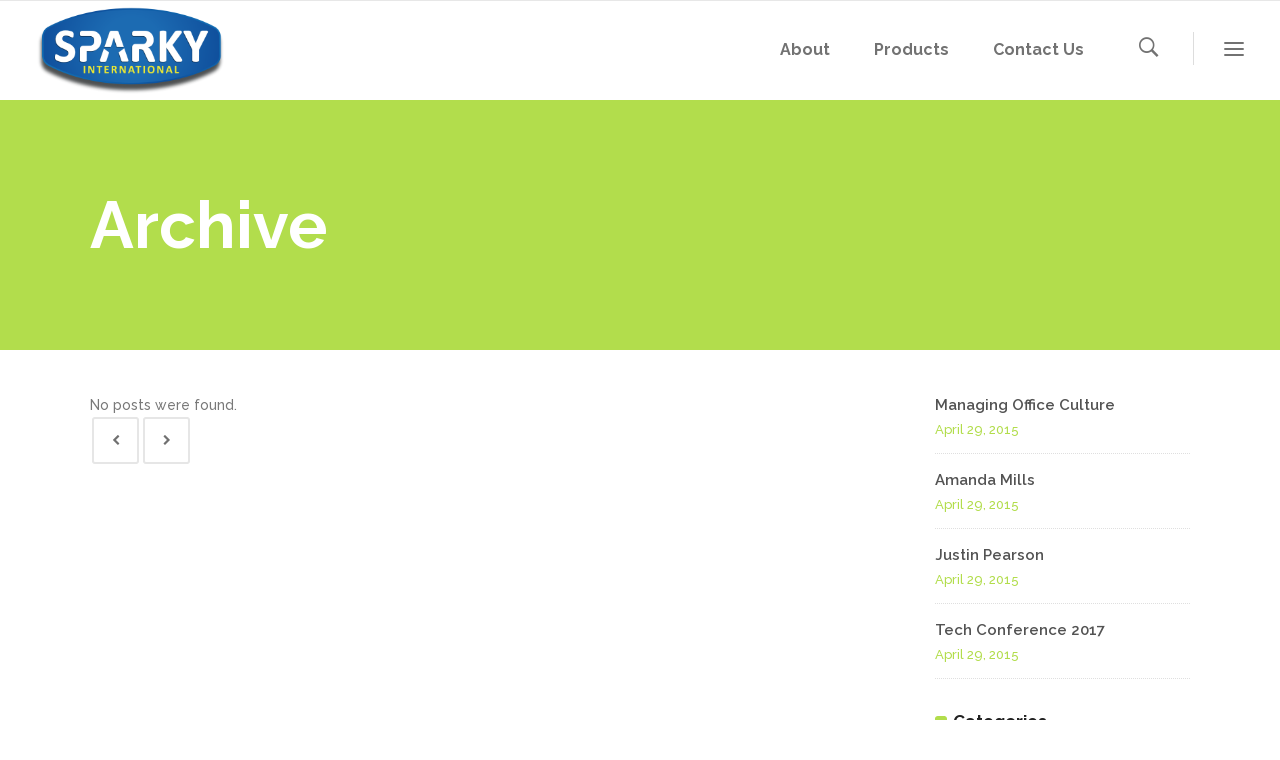

--- FILE ---
content_type: text/css
request_url: https://sparky.international/wp-content/themes/startit/assets/css/woocommerce.min.css?ver=6.9
body_size: 8018
content:
@charset "UTF-8";@font-face{font-family:star;src:url("../../../../plugins/woocommerce/assets/fonts/star.eot");src:url("../../../../plugins/woocommerce/assets/fonts/star.eot?#iefix") format("embedded-opentype"),url("../../../../plugins/woocommerce/assets/fonts/star.woff") format("woff"),url("../../../../plugins/woocommerce/assets/fonts/star.ttf") format("truetype"),url("../../../../plugins/woocommerce/assets/fonts/star.svg#star") format("svg");font-weight:400;font-style:normal}.page-template-default .woocommerce .woocommerce-ordering,.page-template-default .woocommerce .woocommerce-result-count,.page-template-full-width .woocommerce .woocommerce-ordering,.page-template-full-width .woocommerce .woocommerce-result-count,.qodef-woocommerce-page .woocommerce-ordering,.qodef-woocommerce-page .woocommerce-result-count{display:inline;width:50%;margin:0 0 10px;float:left}.page-template-default .woocommerce .woocommerce-result-count,.page-template-full-width .woocommerce .woocommerce-result-count,.qodef-woocommerce-page .woocommerce-result-count{line-height:48px;letter-spacing:0}.page-template-default .woocommerce .woocommerce-ordering,.page-template-full-width .woocommerce .woocommerce-ordering,.qodef-woocommerce-page .woocommerce-ordering{text-align:right;font-size:0}.page-template-default .woocommerce .woocommerce-ordering .orderby,.page-template-full-width .woocommerce .woocommerce-ordering .orderby,.qodef-woocommerce-page .woocommerce-ordering .orderby{width:auto;min-width:250px;margin:0;text-align:initial}.page-template-default .woocommerce .woocommerce-ordering .select2,.page-template-full-width .woocommerce .woocommerce-ordering .select2,.qodef-woocommerce-page .woocommerce-ordering .select2{margin-bottom:0;text-align:initial}.page-template-default .woocommerce .products,.page-template-full-width .woocommerce .products,.qodef-woocommerce-page .products{list-style:none;margin:0 0 21px;padding:0;display:inline-block;width:100%;vertical-align:middle}.page-template-default .woocommerce .product,.page-template-full-width .woocommerce .product,.qodef-woocommerce-page .product{position:relative;float:left;text-align:left;border-style:solid;border-color:#e1e2e5;margin-bottom:40px}.page-template-default .woocommerce .product>a,.page-template-full-width .woocommerce .product>a,.qodef-woocommerce-page .product>a{display:block;width:100%;overflow:hidden}.page-template-default .woocommerce .product>a img,.page-template-full-width .woocommerce .product>a img,.qodef-woocommerce-page .product>a img{display:block;width:100%;-webkit-backface-visibility:hidden;-ms-transition:-ms-transform .4s ease-out;-webkit-transition:-webkit-transform .4s ease-out;transition:transform .4s ease-out}.page-template-default .woocommerce .product>a:hover img,.page-template-full-width .woocommerce .product>a:hover img,.qodef-woocommerce-page .product>a:hover img{-webkit-transform:scale(1.1);-ms-transform:scale(1.1);transform:scale(1.1)}.page-template-default .woocommerce .product .price,.page-template-full-width .woocommerce .product .price,.qodef-woocommerce-page .product .price{font-size:14px;line-height:1em;font-weight:400;display:block;color:#acacac;width:100%}.page-template-default .woocommerce .product .qodef-onsale,.page-template-full-width .woocommerce .product .qodef-onsale,.qodef-woocommerce-page .product .qodef-onsale{position:absolute;display:table;top:0;left:0;width:72px;height:72px;text-align:center;z-index:100;color:#fff;background-color:#b2dd4c;text-transform:uppercase;font-family:Raleway,sans-serif;font-size:13px;font-weight:800;-webkit-border-radius:0 0 3px 0;-moz-border-radius:0 0 3px 0;border-radius:0 0 3px 0}.page-template-default .woocommerce .product .qodef-out-of-stock-button,.page-template-full-width .woocommerce .product .qodef-out-of-stock-button,.qodef-woocommerce-page .product .qodef-out-of-stock-button{position:absolute;top:0;left:0;width:72px;height:72px;text-align:center;background-color:#242a36;color:#fff;z-index:100;-webkit-border-radius:0 0 3px 0;-moz-border-radius:0 0 3px 0;border-radius:0 0 3px 0;font-weight:700;display:table;font-size:13px;line-height:15px;text-transform:capitalize}.page-template-default .woocommerce .product .qodef-onsale-inner,.page-template-default .woocommerce .product .qodef-out-of-stock-button-inner,.page-template-full-width .woocommerce .product .qodef-onsale-inner,.page-template-full-width .woocommerce .product .qodef-out-of-stock-button-inner,.qodef-woocommerce-page .product .qodef-onsale-inner,.qodef-woocommerce-page .product .qodef-out-of-stock-button-inner{display:table-cell;vertical-align:middle}.page-template-default .woocommerce .product.outofstock .qodef-woocommerce-product-list-add-to-cart-button-holder,.page-template-full-width .woocommerce .product.outofstock .qodef-woocommerce-product-list-add-to-cart-button-holder,.qodef-woocommerce-page .product.outofstock .qodef-woocommerce-product-list-add-to-cart-button-holder{display:none}.page-template-default .woocommerce .product.outofstock .qodef-woocommerce-product-list-details-button-holder,.page-template-full-width .woocommerce .product.outofstock .qodef-woocommerce-product-list-details-button-holder,.qodef-woocommerce-page .product.outofstock .qodef-woocommerce-product-list-details-button-holder{width:100%;border-right:0}.page-template-default .woocommerce .product.outofstock .single_view_product_button,.page-template-full-width .woocommerce .product.outofstock .single_view_product_button,.qodef-woocommerce-page .product.outofstock .single_view_product_button{-webkit-border-radius:0 0 3px 3px;-moz-border-radius:0 0 3px 3px;border-radius:0 0 3px 3px;border-right:2px solid #e6e6e6}.page-template-default .woocommerce .qodef-woocommerce-product-list-info,.page-template-full-width .woocommerce .qodef-woocommerce-product-list-info,.qodef-woocommerce-page .qodef-woocommerce-product-list-info{padding:20px;border:2px solid #e6e6e6;border-bottom:0}.page-template-default .woocommerce .qodef-woocommerce-product-list-info .qodef-product-list-product-title,.page-template-full-width .woocommerce .qodef-woocommerce-product-list-info .qodef-product-list-product-title,.qodef-woocommerce-page .qodef-woocommerce-product-list-info .qodef-product-list-product-title{display:inline-block;width:59.5%;vertical-align:middle;margin-bottom:3px}.page-template-default .woocommerce .qodef-woocommerce-product-list-info .star-rating,.page-template-full-width .woocommerce .qodef-woocommerce-product-list-info .star-rating,.qodef-woocommerce-page .qodef-woocommerce-product-list-info .star-rating{display:inline-block;vertical-align:top;float:right;margin:5px 0}.page-template-default .woocommerce .qodef-woocommerce-product-info-holder,.page-template-full-width .woocommerce .qodef-woocommerce-product-info-holder,.qodef-woocommerce-page .qodef-woocommerce-product-info-holder{line-height:0;-webkit-box-sizing:border-box;-moz-box-sizing:border-box;box-sizing:border-box;-webkit-border-radius:0 0 3px 3px;-moz-border-radius:0 0 3px 3px;border-radius:0 0 3px 3px}.page-template-default .woocommerce .qodef-woocommerce-product-list-button-holder,.page-template-full-width .woocommerce .qodef-woocommerce-product-list-button-holder,.qodef-woocommerce-page .qodef-woocommerce-product-list-button-holder{display:inline-block;width:100%;box-sizing:border-box}.page-template-default .woocommerce .qodef-woocommerce-product-list-details-button-holder,.page-template-full-width .woocommerce .qodef-woocommerce-product-list-details-button-holder,.qodef-woocommerce-page .qodef-woocommerce-product-list-details-button-holder{display:inline-block;width:50%;float:left;-webkit-box-sizing:border-box;-moz-box-sizing:border-box;box-sizing:border-box}.page-template-default .woocommerce .qodef-woocommerce-product-list-details-button-holder .single_view_product_button,.page-template-full-width .woocommerce .qodef-woocommerce-product-list-details-button-holder .single_view_product_button,.qodef-woocommerce-page .qodef-woocommerce-product-list-details-button-holder .single_view_product_button{display:inline-block;width:100%;-webkit-border-radius:0 0 0 3px;-moz-border-radius:0 0 0 3px;border-radius:0 0 0 3px;padding:0 10px;font-size:11px;line-height:45px;text-align:center;color:#acacac;height:45px;border:2px solid #e6e6e6;border-right:1px solid #e6e6e6;box-sizing:border-box!important;vertical-align:middle}.page-template-default .woocommerce .qodef-woocommerce-product-list-add-to-cart-button-holder,.page-template-full-width .woocommerce .qodef-woocommerce-product-list-add-to-cart-button-holder,.qodef-woocommerce-page .qodef-woocommerce-product-list-add-to-cart-button-holder{display:inline-block;width:50%;float:left}.page-template-default .woocommerce .qodef-woocommerce-product-list-add-to-cart-button-holder a:not(.add_to_cart_button):not(.added_to_cart),.page-template-full-width .woocommerce .qodef-woocommerce-product-list-add-to-cart-button-holder a:not(.add_to_cart_button):not(.added_to_cart),.qodef-woocommerce-page .qodef-woocommerce-product-list-add-to-cart-button-holder a:not(.add_to_cart_button):not(.added_to_cart){overflow:hidden;height:2px;background:#e6e6e6!important;border:0!important;display:block}.page-template-default .woocommerce .qodef-woocommerce-product-list-add-to-cart-button-holder .add_to_cart_button,.page-template-full-width .woocommerce .qodef-woocommerce-product-list-add-to-cart-button-holder .add_to_cart_button,.qodef-woocommerce-page .qodef-woocommerce-product-list-add-to-cart-button-holder .add_to_cart_button{display:block;-webkit-border-radius:0 0 3px 0;-moz-border-radius:0 0 3px 0;border-radius:0 0 3px 0;padding:0 10px;font-size:11px;line-height:45px;text-align:center;border:2px solid #e6e6e6;border-left:1px solid #e6e6e6;color:#acacac;height:45px;box-sizing:border-box!important;vertical-align:middle}.page-template-default .woocommerce .qodef-woocommerce-product-list-add-to-cart-button-holder .add_to_cart_button.product_type_variable .qodef-btn-text,.page-template-full-width .woocommerce .qodef-woocommerce-product-list-add-to-cart-button-holder .add_to_cart_button.product_type_variable .qodef-btn-text,.qodef-woocommerce-page .qodef-woocommerce-product-list-add-to-cart-button-holder .add_to_cart_button.product_type_variable .qodef-btn-text{display:inline-block;vertical-align:middle;line-height:16px}.page-template-default .woocommerce .qodef-woocommerce-product-list-add-to-cart-button-holder .add_to_cart_button.added,.page-template-full-width .woocommerce .qodef-woocommerce-product-list-add-to-cart-button-holder .add_to_cart_button.added,.qodef-woocommerce-page .qodef-woocommerce-product-list-add-to-cart-button-holder .add_to_cart_button.added{display:none}.page-template-default .woocommerce .qodef-woocommerce-product-list-add-to-cart-button-holder .added_to_cart,.page-template-full-width .woocommerce .qodef-woocommerce-product-list-add-to-cart-button-holder .added_to_cart,.qodef-woocommerce-page .qodef-woocommerce-product-list-add-to-cart-button-holder .added_to_cart{position:relative;outline:0;font-style:normal;font-weight:800;font-family:inherit;text-transform:uppercase;letter-spacing:1px;border:2px solid #e6e6e6;border-left:1px solid #e6e6e6;color:#acacac;background-color:transparent;-webkit-transition:color .15s ease-out,background-color .15s ease-out,border-color .15s ease-out;transition:color .15s ease-out,background-color .15s ease-out,border-color .15s ease-out;-webkit-box-sizing:border-box;-moz-box-sizing:border-box;box-sizing:border-box;display:block;-webkit-border-radius:0 0 3px 0;-moz-border-radius:0 0 3px 0;border-radius:0 0 3px 0;padding:0 10px;font-size:11px;line-height:41px;text-align:center}.page-template-default .woocommerce .qodef-woocommerce-product-list-add-to-cart-button-holder .added_to_cart:hover,.page-template-full-width .woocommerce .qodef-woocommerce-product-list-add-to-cart-button-holder .added_to_cart:hover,.qodef-woocommerce-page .qodef-woocommerce-product-list-add-to-cart-button-holder .added_to_cart:hover{color:#fff!important;background-color:#b2dd4c;border-color:#b2dd4c}.qodef-woocommerce-page.qodef-woocommerce-columns-4 .products .product{width:24%;margin-right:1.3333333%;margin-bottom:2%}.qodef-woocommerce-page.qodef-woocommerce-columns-4 .products .product:nth-child(4n){margin-right:0}.qodef-woocommerce-page.qodef-woocommerce-columns-4 .products .product:nth-child(4n+1){clear:both}.qodef-woocommerce-page.qodef-woocommerce-columns-4 .qodef-woocommerce-with-sidebar .products .product{width:32%;margin-right:2%;margin-bottom:2%}.qodef-woocommerce-page.qodef-woocommerce-columns-4 .qodef-woocommerce-with-sidebar .products .product.first{clear:none}.qodef-woocommerce-page.qodef-woocommerce-columns-4 .qodef-woocommerce-with-sidebar .products .product:nth-child(3n){margin-right:0}.qodef-woocommerce-page.qodef-woocommerce-columns-4 .qodef-woocommerce-with-sidebar .products .product:nth-child(3n+1){clear:both}.qodef-woocommerce-page.qodef-woocommerce-columns-4 .qodef-woocommerce-with-sidebar .products .product:nth-child(4n+1){clear:none}.qodef-woocommerce-page.qodef-woocommerce-columns-3 .products .product{width:32%;margin-right:2%;margin-bottom:2%}.qodef-woocommerce-page.qodef-woocommerce-columns-3 .products .product.first{clear:none}.qodef-woocommerce-page.qodef-woocommerce-columns-3 .products .product:nth-child(3n){margin-right:0}.qodef-woocommerce-page.qodef-woocommerce-columns-3 .products .product:nth-child(3n+1){clear:both}.qodef-woocommerce-page.qodef-woocommerce-columns-3 .qodef-woocommerce-with-sidebar .products .product{width:49%;margin-right:2%;margin-bottom:2%}.qodef-woocommerce-page.qodef-woocommerce-columns-3 .qodef-woocommerce-with-sidebar .products .product.first{clear:none}.qodef-woocommerce-page.qodef-woocommerce-columns-3 .qodef-woocommerce-with-sidebar .products .product:nth-child(2n){margin-right:0}.qodef-woocommerce-page.qodef-woocommerce-columns-3 .qodef-woocommerce-with-sidebar .products .product:nth-child(odd){clear:both}.qodef-woocommerce-page.qodef-woocommerce-columns-3 .qodef-woocommerce-with-sidebar .products .product:nth-child(3n+1){clear:none}.woocommerce .products ul,.woocommerce .woocommerce ul.products,.woocommerce-page .products ul,.woocommerce-page .woocommerce ul.products{margin:0 0 1em;padding:0;list-style:none;clear:both}.woocommerce .products ul li,.woocommerce ul.products li,.woocommerce-page .products ul li,.woocommerce-page ul.products li{list-style:none}.woocommerce ul.products li.first,.woocommerce-page ul.products li.first{clear:both}.woocommerce ul.products li.product,.woocommerce-page ul.products li.product{float:left;margin:0 2% 2% 0;padding:0;position:relative;width:23.5%}.woocommerce ul.products li.last,.woocommerce-page ul.products li.last{margin-right:0}.woocommerce-page.columns-2 ul.products li.product,.woocommerce.columns-2 ul.products li.product{width:49%}.woocommerce-page.columns-3 ul.products li.product,.woocommerce.columns-3 ul.products li.product{width:32%}.woocommerce-page.columns-5 ul.products li.product,.woocommerce.columns-5 ul.products li.product{width:18.4%}.woocommerce-page.columns-6 ul.products li.product,.woocommerce.columns-6 ul.products li.product{width:15%}.qodef-two-columns-66-33 .woocommerce ul.products li.first,.qodef-two-columns-66-33 .woocommerce-page ul.products li.first,.qodef-two-columns-75-25 .woocommerce ul.products li.first,.qodef-two-columns-75-25 .woocommerce-page ul.products li.first{clear:none}.qodef-two-columns-66-33 .woocommerce ul.products li.last,.qodef-two-columns-66-33 .woocommerce-page ul.products li.last,.qodef-two-columns-75-25 .woocommerce ul.products li.last,.qodef-two-columns-75-25 .woocommerce-page ul.products li.last{margin-right:2%}.qodef-two-columns-66-33 .woocommerce-page.columns-2 ul.products li.product:nth-child(2n+2),.qodef-two-columns-66-33 .woocommerce.columns-2 ul.products li.product:nth-child(2n+2),.qodef-two-columns-75-25 .woocommerce-page.columns-2 ul.products li.product:nth-child(2n+2),.qodef-two-columns-75-25 .woocommerce.columns-2 ul.products li.product:nth-child(2n+2){margin-right:0}.qodef-two-columns-66-33 .woocommerce-page.columns-3 ul.products li.product,.qodef-two-columns-66-33 .woocommerce.columns-3 ul.products li.product,.qodef-two-columns-75-25 .woocommerce-page.columns-3 ul.products li.product,.qodef-two-columns-75-25 .woocommerce.columns-3 ul.products li.product{width:49%}.qodef-two-columns-66-33 .woocommerce-page.columns-3 ul.products li.product:nth-child(2n+2),.qodef-two-columns-66-33 .woocommerce.columns-3 ul.products li.product:nth-child(2n+2),.qodef-two-columns-75-25 .woocommerce-page.columns-3 ul.products li.product:nth-child(2n+2),.qodef-two-columns-75-25 .woocommerce.columns-3 ul.products li.product:nth-child(2n+2){margin-right:0}.qodef-two-columns-66-33 .woocommerce-page.columns-4 ul.products li.product,.qodef-two-columns-66-33 .woocommerce.columns-4 ul.products li.product,.qodef-two-columns-75-25 .woocommerce-page.columns-4 ul.products li.product,.qodef-two-columns-75-25 .woocommerce.columns-4 ul.products li.product{width:32%}.qodef-two-columns-66-33 .woocommerce-page.columns-4 ul.products li.product:nth-child(3n+3),.qodef-two-columns-66-33 .woocommerce.columns-4 ul.products li.product:nth-child(3n+3),.qodef-two-columns-75-25 .woocommerce-page.columns-4 ul.products li.product:nth-child(3n+3),.qodef-two-columns-75-25 .woocommerce.columns-4 ul.products li.product:nth-child(3n+3){margin-right:0}.qodef-two-columns-66-33 .woocommerce-page.columns-5 ul.products li.product,.qodef-two-columns-66-33 .woocommerce.columns-5 ul.products li.product,.qodef-two-columns-75-25 .woocommerce-page.columns-5 ul.products li.product,.qodef-two-columns-75-25 .woocommerce.columns-5 ul.products li.product{width:23.5%}.qodef-two-columns-66-33 .woocommerce-page.columns-5 ul.products li.product:nth-child(4n+4),.qodef-two-columns-66-33 .woocommerce.columns-5 ul.products li.product:nth-child(4n+4),.qodef-two-columns-75-25 .woocommerce-page.columns-5 ul.products li.product:nth-child(4n+4),.qodef-two-columns-75-25 .woocommerce.columns-5 ul.products li.product:nth-child(4n+4){margin-right:0}.qodef-two-columns-66-33 .woocommerce-page.columns-6 ul.products li.product,.qodef-two-columns-66-33 .woocommerce.columns-6 ul.products li.product,.qodef-two-columns-75-25 .woocommerce-page.columns-6 ul.products li.product,.qodef-two-columns-75-25 .woocommerce.columns-6 ul.products li.product{width:18.4%}.qodef-two-columns-66-33 .woocommerce-page.columns-6 ul.products li.product:nth-child(5n+5),.qodef-two-columns-66-33 .woocommerce.columns-6 ul.products li.product:nth-child(5n+5),.qodef-two-columns-75-25 .woocommerce-page.columns-6 ul.products li.product:nth-child(5n+5),.qodef-two-columns-75-25 .woocommerce.columns-6 ul.products li.product:nth-child(5n+5){margin-right:0}@media only screen and (min-width:1024px){.page-template-default .woocommerce-page.columns-5 ul.products li.first,.page-template-default .woocommerce-page.columns-6 ul.products li.first,.page-template-default .woocommerce.columns-5 ul.products li.first,.page-template-default .woocommerce.columns-6 ul.products li.first{clear:none}.page-template-default .woocommerce-page.columns-5 ul.products li.last,.page-template-default .woocommerce-page.columns-6 ul.products li.last,.page-template-default .woocommerce.columns-5 ul.products li.last,.page-template-default .woocommerce.columns-6 ul.products li.last{margin-right:2%}.page-template-default .woocommerce-page.columns-5 ul.products li.product,.page-template-default .woocommerce.columns-5 ul.products li.product{width:23.5%}.page-template-default .woocommerce-page.columns-6 ul.products li.product,.page-template-default .woocommerce.columns-6 ul.products li.product{width:23.5%}.page-template-default .woocommerce-page.columns-5 ul.products li.product:nth-child(4n+4),.page-template-default .woocommerce.columns-5 ul.products li.product:nth-child(4n+4){margin-right:0}.page-template-default .woocommerce-page.columns-6 ul.products li.product:nth-child(4n+4),.page-template-default .woocommerce.columns-6 ul.products li.product:nth-child(4n+4){margin-right:0}.page-template-default .qodef-two-columns-66-33 .woocommerce-page.columns-5 ul.products li.product,.page-template-default .qodef-two-columns-66-33 .woocommerce-page.columns-6 ul.products li.product,.page-template-default .qodef-two-columns-66-33 .woocommerce.columns-5 ul.products li.product,.page-template-default .qodef-two-columns-66-33 .woocommerce.columns-6 ul.products li.product,.page-template-default .qodef-two-columns-75-25 .woocommerce-page.columns-5 ul.products li.product,.page-template-default .qodef-two-columns-75-25 .woocommerce-page.columns-6 ul.products li.product,.page-template-default .qodef-two-columns-75-25 .woocommerce.columns-5 ul.products li.product,.page-template-default .qodef-two-columns-75-25 .woocommerce.columns-6 ul.products li.product,.page-template-full-width .qodef-two-columns-66-33 .woocommerce-page.columns-5 ul.products li.product,.page-template-full-width .qodef-two-columns-66-33 .woocommerce-page.columns-6 ul.products li.product,.page-template-full-width .qodef-two-columns-66-33 .woocommerce.columns-5 ul.products li.product,.page-template-full-width .qodef-two-columns-66-33 .woocommerce.columns-6 ul.products li.product,.page-template-full-width .qodef-two-columns-75-25 .woocommerce-page.columns-5 ul.products li.product,.page-template-full-width .qodef-two-columns-75-25 .woocommerce-page.columns-6 ul.products li.product,.page-template-full-width .qodef-two-columns-75-25 .woocommerce.columns-5 ul.products li.product,.page-template-full-width .qodef-two-columns-75-25 .woocommerce.columns-6 ul.products li.product{width:32%}.page-template-default .qodef-two-columns-66-33 .woocommerce-page.columns-5 ul.products li.product:nth-child(4n+4),.page-template-default .qodef-two-columns-66-33 .woocommerce.columns-5 ul.products li.product:nth-child(4n+4),.page-template-default .qodef-two-columns-75-25 .woocommerce-page.columns-5 ul.products li.product:nth-child(4n+4),.page-template-default .qodef-two-columns-75-25 .woocommerce.columns-5 ul.products li.product:nth-child(4n+4),.page-template-full-width .qodef-two-columns-66-33 .woocommerce-page.columns-5 ul.products li.product:nth-child(4n+4),.page-template-full-width .qodef-two-columns-66-33 .woocommerce.columns-5 ul.products li.product:nth-child(4n+4),.page-template-full-width .qodef-two-columns-75-25 .woocommerce-page.columns-5 ul.products li.product:nth-child(4n+4),.page-template-full-width .qodef-two-columns-75-25 .woocommerce.columns-5 ul.products li.product:nth-child(4n+4){margin-right:2%}.page-template-default .qodef-two-columns-66-33 .woocommerce-page.columns-6 ul.products li.product:nth-child(4n+4),.page-template-default .qodef-two-columns-66-33 .woocommerce-page.columns-6 ul.products li.product:nth-child(5n+5),.page-template-default .qodef-two-columns-66-33 .woocommerce.columns-6 ul.products li.product:nth-child(4n+4),.page-template-default .qodef-two-columns-66-33 .woocommerce.columns-6 ul.products li.product:nth-child(5n+5),.page-template-default .qodef-two-columns-75-25 .woocommerce-page.columns-6 ul.products li.product:nth-child(4n+4),.page-template-default .qodef-two-columns-75-25 .woocommerce-page.columns-6 ul.products li.product:nth-child(5n+5),.page-template-default .qodef-two-columns-75-25 .woocommerce.columns-6 ul.products li.product:nth-child(4n+4),.page-template-default .qodef-two-columns-75-25 .woocommerce.columns-6 ul.products li.product:nth-child(5n+5),.page-template-full-width .qodef-two-columns-66-33 .woocommerce-page.columns-6 ul.products li.product:nth-child(4n+4),.page-template-full-width .qodef-two-columns-66-33 .woocommerce-page.columns-6 ul.products li.product:nth-child(5n+5),.page-template-full-width .qodef-two-columns-66-33 .woocommerce.columns-6 ul.products li.product:nth-child(4n+4),.page-template-full-width .qodef-two-columns-66-33 .woocommerce.columns-6 ul.products li.product:nth-child(5n+5),.page-template-full-width .qodef-two-columns-75-25 .woocommerce-page.columns-6 ul.products li.product:nth-child(4n+4),.page-template-full-width .qodef-two-columns-75-25 .woocommerce-page.columns-6 ul.products li.product:nth-child(5n+5),.page-template-full-width .qodef-two-columns-75-25 .woocommerce.columns-6 ul.products li.product:nth-child(4n+4),.page-template-full-width .qodef-two-columns-75-25 .woocommerce.columns-6 ul.products li.product:nth-child(5n+5){margin-right:2%}.page-template-default .qodef-two-columns-66-33 .woocommerce-page.columns-5 ul.products li.product:nth-child(12n+12),.page-template-default .qodef-two-columns-66-33 .woocommerce-page.columns-5 ul.products li.product:nth-child(3n+3),.page-template-default .qodef-two-columns-66-33 .woocommerce-page.columns-6 ul.products li.product:nth-child(12n+12),.page-template-default .qodef-two-columns-66-33 .woocommerce-page.columns-6 ul.products li.product:nth-child(15n+15),.page-template-default .qodef-two-columns-66-33 .woocommerce-page.columns-6 ul.products li.product:nth-child(3n+3),.page-template-default .qodef-two-columns-66-33 .woocommerce.columns-5 ul.products li.product:nth-child(12n+12),.page-template-default .qodef-two-columns-66-33 .woocommerce.columns-5 ul.products li.product:nth-child(3n+3),.page-template-default .qodef-two-columns-66-33 .woocommerce.columns-6 ul.products li.product:nth-child(12n+12),.page-template-default .qodef-two-columns-66-33 .woocommerce.columns-6 ul.products li.product:nth-child(15n+15),.page-template-default .qodef-two-columns-66-33 .woocommerce.columns-6 ul.products li.product:nth-child(3n+3),.page-template-default .qodef-two-columns-75-25 .woocommerce-page.columns-5 ul.products li.product:nth-child(12n+12),.page-template-default .qodef-two-columns-75-25 .woocommerce-page.columns-5 ul.products li.product:nth-child(3n+3),.page-template-default .qodef-two-columns-75-25 .woocommerce-page.columns-6 ul.products li.product:nth-child(12n+12),.page-template-default .qodef-two-columns-75-25 .woocommerce-page.columns-6 ul.products li.product:nth-child(15n+15),.page-template-default .qodef-two-columns-75-25 .woocommerce-page.columns-6 ul.products li.product:nth-child(3n+3),.page-template-default .qodef-two-columns-75-25 .woocommerce.columns-5 ul.products li.product:nth-child(12n+12),.page-template-default .qodef-two-columns-75-25 .woocommerce.columns-5 ul.products li.product:nth-child(3n+3),.page-template-default .qodef-two-columns-75-25 .woocommerce.columns-6 ul.products li.product:nth-child(12n+12),.page-template-default .qodef-two-columns-75-25 .woocommerce.columns-6 ul.products li.product:nth-child(15n+15),.page-template-default .qodef-two-columns-75-25 .woocommerce.columns-6 ul.products li.product:nth-child(3n+3),.page-template-full-width .qodef-two-columns-66-33 .woocommerce-page.columns-5 ul.products li.product:nth-child(12n+12),.page-template-full-width .qodef-two-columns-66-33 .woocommerce-page.columns-5 ul.products li.product:nth-child(3n+3),.page-template-full-width .qodef-two-columns-66-33 .woocommerce-page.columns-6 ul.products li.product:nth-child(12n+12),.page-template-full-width .qodef-two-columns-66-33 .woocommerce-page.columns-6 ul.products li.product:nth-child(15n+15),.page-template-full-width .qodef-two-columns-66-33 .woocommerce-page.columns-6 ul.products li.product:nth-child(3n+3),.page-template-full-width .qodef-two-columns-66-33 .woocommerce.columns-5 ul.products li.product:nth-child(12n+12),.page-template-full-width .qodef-two-columns-66-33 .woocommerce.columns-5 ul.products li.product:nth-child(3n+3),.page-template-full-width .qodef-two-columns-66-33 .woocommerce.columns-6 ul.products li.product:nth-child(12n+12),.page-template-full-width .qodef-two-columns-66-33 .woocommerce.columns-6 ul.products li.product:nth-child(15n+15),.page-template-full-width .qodef-two-columns-66-33 .woocommerce.columns-6 ul.products li.product:nth-child(3n+3),.page-template-full-width .qodef-two-columns-75-25 .woocommerce-page.columns-5 ul.products li.product:nth-child(12n+12),.page-template-full-width .qodef-two-columns-75-25 .woocommerce-page.columns-5 ul.products li.product:nth-child(3n+3),.page-template-full-width .qodef-two-columns-75-25 .woocommerce-page.columns-6 ul.products li.product:nth-child(12n+12),.page-template-full-width .qodef-two-columns-75-25 .woocommerce-page.columns-6 ul.products li.product:nth-child(15n+15),.page-template-full-width .qodef-two-columns-75-25 .woocommerce-page.columns-6 ul.products li.product:nth-child(3n+3),.page-template-full-width .qodef-two-columns-75-25 .woocommerce.columns-5 ul.products li.product:nth-child(12n+12),.page-template-full-width .qodef-two-columns-75-25 .woocommerce.columns-5 ul.products li.product:nth-child(3n+3),.page-template-full-width .qodef-two-columns-75-25 .woocommerce.columns-6 ul.products li.product:nth-child(12n+12),.page-template-full-width .qodef-two-columns-75-25 .woocommerce.columns-6 ul.products li.product:nth-child(15n+15),.page-template-full-width .qodef-two-columns-75-25 .woocommerce.columns-6 ul.products li.product:nth-child(3n+3){margin-right:0}}.woocommerce-pagination{position:relative;display:inline-block;vertical-align:middle;width:auto;margin-bottom:45px}.woocommerce-pagination .page-numbers{display:inline-block;vertical-align:middle;list-style-type:none;margin:0;padding:0}.woocommerce-pagination .page-numbers li{display:inline-block;vertical-align:middle;text-align:center;margin:0 2px 4px 2px;float:left}.woocommerce-pagination .page-numbers li>a,.woocommerce-pagination .page-numbers li>span{position:relative;display:inline-block;width:43px;height:43px;line-height:43px;margin:0;color:#acacac;background-color:transparent;border:2px solid #e6e6e6;font-size:14px;font-weight:500;vertical-align:middle;text-decoration:none;text-transform:uppercase;cursor:pointer;white-space:nowrap;outline:0;text-shadow:none;-webkit-transition:color .3s ease-in-out,background-color .3s ease-in-out,border-color .3s ease-in-out;transition:color .3s ease-in-out,background-color .3s ease-in-out,border-color .3s ease-in-out;box-sizing:content-box;float:left;-webkit-border-radius:3px;-moz-border-radius:3px;border-radius:3px}.woocommerce-pagination .page-numbers li>a.next,.woocommerce-pagination .page-numbers li>a.prev{font-size:11px}.woocommerce-pagination .page-numbers li span.current{color:#fff;background-color:#b2dd4c;border-color:#b2dd4c}.woocommerce-pagination .page-numbers li a:hover,.woocommerce-pagination .page-numbers li span.current:hover,.woocommerce-pagination .page-numbers li span:hover{background-color:#b2dd4c;color:#fff;border-color:#b2dd4c}.qodef-single-product-images{width:49%;margin-right:2%;display:inline-block;float:left;margin-bottom:20px}.qodef-single-product-images .images{line-height:0}.qodef-single-product-images .images figure{position:relative;display:inline-block;vertical-align:top;margin:0 -10px}.qodef-single-product-images .images figure a{position:relative;display:inline-block;width:100%;vertical-align:middle}.qodef-single-product-images .images figure a img{position:relative;width:100%;display:block}.qodef-single-product-images .images .woocommerce-product-gallery__trigger{position:absolute;top:10px;right:39px;width:30px;height:30px;line-height:30px;text-align:center;z-index:10}.qodef-single-product-images .images .woocommerce-product-gallery__image{position:relative;display:inline-block;vertical-align:top;margin:0;padding:0 10px;box-sizing:border-box}.qodef-single-product-images .images .woocommerce-product-gallery__image:first-child{left:10px;width:calc(100% - 20px);padding:0}.qodef-single-product-images .images .woocommerce-product-gallery__image .zoomImg{cursor:crosshair}.qodef-single-product-images .images.woocommerce-product-gallery--with-images .woocommerce-product-gallery__image:not(:first-child){float:left}.qodef-single-product-images .images.woocommerce-product-gallery--columns-2 .woocommerce-product-gallery__image:not(:first-child){width:50%}.qodef-single-product-images .images.woocommerce-product-gallery--columns-3 .woocommerce-product-gallery__image:not(:first-child){width:33.3333333333%}.qodef-single-product-images .images.woocommerce-product-gallery--columns-4 .woocommerce-product-gallery__image:not(:first-child){width:25%}.qodef-single-product-images a{display:inline-block;margin-bottom:24px;max-width:100%}.qodef-single-product-images .thumbnails a{float:left;width:30.3%;margin-right:4.5%;margin-bottom:4.5%}.qodef-single-product-images .thumbnails a:nth-child(3n){margin-right:0}.qodef-single-product-summary{width:49%;display:inline-block;float:left;margin-bottom:20px}.qodef-single-product-summary .qodef-single-product-title{display:inline-block;vertical-align:middle;width:79.5%}.qodef-single-product-summary .woocommerce-product-rating{display:inline-block;vertical-align:middle;width:19.5%}.qodef-single-product-summary .summary .price{font-size:22px;line-height:36px;font-weight:600;display:block;color:#797979;width:100%;margin-bottom:21px}.qodef-single-product-summary .cart{margin:30px 0}.qodef-single-product-summary .qodef-woocommerce-share-holder{margin-bottom:40px}.qodef-single-product-summary .qodef-woocommerce-share-holder .qodef-woocommerce-share-title{color:#16171d;font-weight:600;font-size:15px}.qodef-single-product-summary .qodef-woocommerce-share-holder .qodef-social-share-holder{display:inline-block}.qodef-single-product-summary .qodef-woocommerce-share-holder .qodef-social-share-holder li,.qodef-single-product-summary .qodef-woocommerce-share-holder .qodef-social-share-holder ul{border:0}.qodef-single-product-summary .qodef-woocommerce-share-holder .qodef-social-share-holder a{font-size:15px;padding:2px 6px}.qodef-single-product-summary .qodef-woocommerce-share-holder .qodef-social-share-holder a:hover{background-color:transparent;color:#b2dd4c}.qodef-single-product-summary .product_meta{margin-top:23px}.qodef-single-product-summary .product_meta>span{font-weight:600;color:#16171d;font-size:15px;display:block;margin-bottom:3px}.qodef-single-product-summary .product_meta>span>a,.qodef-single-product-summary .product_meta>span>span{font-weight:500;font-size:14px;color:#797979;text-transform:capitalize}.qodef-single-product-summary .product_meta>span>a:hover{color:#b2dd4c}.qodef-single-product-summary table.variations{width:auto}.qodef-single-product-summary table.variations td{text-align:left;padding:0;vertical-align:baseline}.qodef-single-product-summary table.variations td.label{font-family:Poppins,sans-serif;color:#101010;font-weight:500;letter-spacing:-.2px;padding-right:19px}.qodef-single-product-summary table.variations td.label label{position:relative;padding-left:18px}.qodef-single-product-summary table.variations td.label label:before{position:absolute;content:"";width:12px;height:12px;display:inline-block;background-color:#b2dd4c;left:0;-webkit-border-radius:3px;-moz-border-radius:3px;border-radius:3px;top:calc(50% - 2px);-webkit-transform:translateY(-50%);-ms-transform:translateY(-50%);transform:translateY(-50%)}.qodef-single-product-summary table.variations td.value{padding-bottom:15px}.qodef-single-product-summary table.variations tr{border:0}.qodef-single-product-summary table.variations select{font-size:13px;line-height:24px;height:30px;font-family:"Open Sans",sans-serif;border:1px solid #d6d6d6;color:#8e8e8e}.qodef-single-product-summary table.variations .reset_variations{display:none!important}.qodef-single-product-summary .variations_button{display:inline-block}.star-rating{float:right;overflow:hidden;position:relative;height:1.1em;line-height:1em;font-size:1.1em;width:5.2em;font-family:star;color:#b2dd4c}.star-rating:before{content:"\73\73\73\73\73";position:absolute;top:0;left:0}.star-rating span{height:0;overflow:hidden;position:absolute;top:0;left:0;padding-top:1.5em}.star-rating span:before{content:"\53\53\53\53\53";position:absolute;top:0;left:0}.hreview-aggregate .star-rating{margin:10px 0 0 0}.woocommerce-review-link{display:none}.qodef-woocommerce-page .woocommerce-accordions .qodef-title-holder{text-align:center}.qodef-woocommerce-page .woocommerce-accordions.qodef-boxed .qodef-title-holder{background-color:transparent;border:2px solid #e6e6e6;-webkit-border-radius:3px;-moz-border-radius:3px;border-radius:3px;color:#222;height:46px;line-height:46px}.qodef-woocommerce-page .woocommerce-accordions.qodef-boxed .qodef-title-holder .qodef-tab-title{padding:0 20px;text-align:center}.qodef-woocommerce-page .woocommerce-accordions.qodef-boxed .qodef-title-holder.ui-state-active,.qodef-woocommerce-page .woocommerce-accordions.qodef-boxed .qodef-title-holder.ui-state-hover{background-color:#b2dd4c;border-color:#b2dd4c;color:#fff}.qodef-woocommerce-page .woocommerce-accordions .qodef-accordion-content{padding:18px 0 12px}.qodef-woocommerce-page .woocommerce-accordions .qodef-accordion-content h2{display:none}.qodef-woocommerce-page .qodef-related-products{clear:both}.qodef-woocommerce-page .qodef-related-products h5{margin:0 0 25px 0;border-top:1px solid #e6e6e6;padding-top:24px}.qodef-woocommerce-page .upsells.products h2{margin:0 0 25px;border-top:1px solid #e6e6e6;padding-top:24px;font-size:19px;line-height:1.4em;font-weight:600;font-family:Raleway,sans-serif}.qodef-woocommerce-page #reviews .comment-respond .comment-reply-title,.qodef-woocommerce-page #reviews input[type=email],.qodef-woocommerce-page #reviews input[type=text]{margin-bottom:20px}.qodef-woocommerce-page #reviews .comment-form-rating{margin-bottom:13px}.qodef-woocommerce-page #reviews .comment-form-comment label,.qodef-woocommerce-page #reviews .comment-form-rating label{margin-bottom:5px;display:inline-block}.qodef-woocommerce-page #reviews .stars{height:16px}.qodef-woocommerce-page #reviews .comment-form-rating .stars span{width:80px;height:16px;position:relative;float:left;background:url(img/star.png) repeat-x left 0}.qodef-woocommerce-page #reviews .comment-form-rating .stars span a{float:left;position:absolute;left:0;top:0;width:16px;height:0;padding-top:16px;overflow:hidden}.qodef-woocommerce-page #reviews .comment-form-rating .stars span a.star-1{width:16px;z-index:10}.qodef-woocommerce-page #reviews .comment-form-rating .stars span a.star-2{width:32px;z-index:9}.qodef-woocommerce-page #reviews .comment-form-rating .stars span a.star-3{width:48px;z-index:8}.qodef-woocommerce-page #reviews .comment-form-rating .stars span a.star-4{width:64px;z-index:7}.qodef-woocommerce-page #reviews .comment-form-rating .stars span a.star-5{width:80px;z-index:6}.qodef-woocommerce-page #reviews .comment-form-rating .stars span a:focus,.qodef-woocommerce-page #reviews .comment-form-rating .stars span a:hover{background:url(img/star.png) repeat-x left -16px}.qodef-woocommerce-page #reviews .comment-form-rating .stars span a.active.star-1,.qodef-woocommerce-page #reviews .comment-form-rating .stars span a.active.star-2,.qodef-woocommerce-page #reviews .comment-form-rating .stars span a.active.star-3,.qodef-woocommerce-page #reviews .comment-form-rating .stars span a.active.star-4,.qodef-woocommerce-page #reviews .comment-form-rating .stars span a.active.star-5{background:url(img/star.png) repeat-x left -16px}.qodef-woocommerce-page #reviews .commentlist{list-style-type:none}.qodef-woocommerce-page #reviews .commentlist li{margin-bottom:20px;padding-bottom:30px}.qodef-woocommerce-page #reviews .comment_container{display:table;table-layout:fixed;width:100%;height:100%}.qodef-woocommerce-page #reviews .comment_container img{display:table-cell;width:60px;height:60px}.qodef-woocommerce-page #reviews .comment-text{display:table-cell;vertical-align:top;width:85%;position:relative}.qodef-woocommerce-page #reviews .star-rating{position:absolute;left:0;bottom:-25px}.qodef-woocommerce-page .qodef-quantity-buttons{display:inline-block;border:1px solid #b4b4b4;-webkit-border-radius:3px;-moz-border-radius:3px;border-radius:3px;vertical-align:middle;margin-right:17px;line-height:0}.qodef-woocommerce-page .qodef-quantity-buttons .qodef-quantity-minus,.qodef-woocommerce-page .qodef-quantity-buttons .qodef-quantity-plus{width:36px;height:36px;display:inline-block;color:#b4b4b4;background-color:transparent;font-size:12px;line-height:36px;text-align:center;cursor:pointer;vertical-align:middle;-webkit-transition:color .15s ease-out;transition:color .15s ease-out}.qodef-woocommerce-page .qodef-quantity-buttons .qodef-quantity-minus:hover,.qodef-woocommerce-page .qodef-quantity-buttons .qodef-quantity-plus:hover{color:#212121}.qodef-woocommerce-page .qodef-quantity-buttons .qodef-quantity-minus i,.qodef-woocommerce-page .qodef-quantity-buttons .qodef-quantity-plus i{vertical-align:middle}.qodef-woocommerce-page .qodef-quantity-buttons .qodef-quantity-input{height:36px;width:36px;display:inline-block;padding:0;border:none;background-color:#b2dd4c;text-align:center;color:#fff;font-size:19px;line-height:36px;font-weight:700;vertical-align:middle}.qodef-woocommerce-page .qodef-quantity-buttons .qodef-quantity-input:focus{outline:0}.qodef-woocommerce-page .woocommerce-error,.qodef-woocommerce-page .woocommerce-info,.qodef-woocommerce-page .woocommerce-message{margin-bottom:25px;position:relative;display:block;padding:8px 40px;background-color:#f6f6f5;line-height:56px;color:#393939;font-size:16px;font-weight:300}.qodef-woocommerce-page .woocommerce-message a{float:right}.qodef-woocommerce-page.woocommerce-cart .select2-container--default .select2-selection--single .select2-selection__rendered,.qodef-woocommerce-page.woocommerce-checkout .select2-container--default .select2-selection--single .select2-selection__rendered{padding:5px 15px}.qodef-woocommerce-page.woocommerce-cart .select2-container--default,.qodef-woocommerce-page.woocommerce-checkout .select2-container--default{margin:0}.qodef-woocommerce-page.woocommerce-cart .select2-container--default .select2-selection--single,.qodef-woocommerce-page.woocommerce-checkout .select2-container--default .select2-selection--single{height:52px;background-color:#f6f6f5!important;color:#7f8385!important;border:1px solid #e9e9e9!important}.qodef-woocommerce-page .qodef-single-product-summary button,.qodef-woocommerce-page .woocommerce-form-login button,.qodef-woocommerce-page.woocommerce-cart button{display:inline-block;position:relative;outline:0;font-style:normal;font-weight:800;font-family:inherit;padding:0 35px;font-size:13px;line-height:48px;height:48px;text-transform:uppercase;letter-spacing:1px;-webkit-border-radius:3px;-moz-border-radius:3px;border-radius:3px;border:2px solid #e6e6e6;color:#707070;background-color:transparent;-webkit-transition:color .2s ease-out,background-color .2s ease-out,border-color .2s ease-out;transition:color .2s ease-out,background-color .2s ease-out,border-color .2s ease-out;box-sizing:content-box!important}.qodef-woocommerce-page .qodef-single-product-summary button:hover,.qodef-woocommerce-page .woocommerce-form-login button:hover,.qodef-woocommerce-page.woocommerce-cart button:hover{color:#fff!important;background-color:#b2dd4c!important;border-color:#b2dd4c!important}.qodef-woocommerce-page table.cart tr:last-child{border:none}.qodef-woocommerce-page table td{vertical-align:middle}.qodef-woocommerce-page table td.actions>.button{float:right}.qodef-woocommerce-page td.product-thumbnail img{width:80px}.qodef-woocommerce-page td.product-remove{border-right:1px solid #e0dede;font-size:30px;padding:5px 18px}.qodef-woocommerce-page td.actions{padding:25px 0}.qodef-woocommerce-page td.actions .coupon,.qodef-woocommerce-page td.actions .qodef-cart-proceed-update{float:left;width:50%;display:inline-block;text-align:left}.qodef-woocommerce-page td.actions .qodef-cart-proceed-update{text-align:right}.qodef-woocommerce-page .coupon label{display:none}.qodef-woocommerce-page .coupon input[type=text]{width:200px}.qodef-woocommerce-page .cart-empty{text-align:center;font-size:16px;margin-bottom:15px}.qodef-woocommerce-page .return-to-shop{text-align:center;margin-bottom:15px}.qodef-woocommerce-page .return-to-shop a{display:inline-block;position:relative;outline:0;font-style:normal;font-weight:800;font-family:inherit;padding:0 35px;font-size:13px;line-height:48px;text-transform:uppercase;letter-spacing:1px;-webkit-border-radius:3px;-moz-border-radius:3px;border-radius:3px;border:2px solid #e6e6e6;color:#707070;background-color:transparent;-webkit-transition:color .15s ease-out,background-color .15s ease-out,border-color .15s ease-out;transition:color .15s ease-out,background-color .15s ease-out,border-color .15s ease-out;-webkit-box-sizing:border-box;-moz-box-sizing:border-box;box-sizing:border-box;cursor:pointer}.qodef-woocommerce-page .return-to-shop a:hover{color:#fff;background-color:#b2dd4c;border-color:#b2dd4c}.qodef-woocommerce-page .qodef-shipping-calculator{width:50%;display:inline-block;float:left}.qodef-woocommerce-page .qodef-shipping-calculator .form-row{width:49%;margin-right:2%;margin-bottom:20px;float:left}.qodef-woocommerce-page .qodef-shipping-calculator .form-row-last{margin-right:0}.qodef-woocommerce-page .qodef-shipping-calculator .form-row-wide{width:100%}.qodef-woocommerce-page .cart-collaterals{margin-bottom:20px;max-width:550px}.qodef-woocommerce-page .cart-collaterals .wc-proceed-to-checkout{margin-top:25px}.qodef-woocommerce-page .cart-collaterals .cart_totals{margin-bottom:60px}.qodef-woocommerce-page .cart-collaterals h2{font-size:19px;margin-bottom:25px;letter-spacing:0;text-transform:none}.qodef-woocommerce-page .cart-collaterals table tr{border:none;text-align:left}.qodef-woocommerce-page .cart-collaterals table th{border:none;text-align:left}.qodef-woocommerce-page .cart-collaterals table td{text-align:left}.qodef-woocommerce-page .cart-collaterals .order-total{color:#b2dd4c}.qodef-woocommerce-page .cart-collaterals #shipping_method{list-style:none}.qodef-woocommerce-page .woocommerce-checkout .col2-set:after,.qodef-woocommerce-page .woocommerce-checkout .col2-set:before{content:'';display:table}.qodef-woocommerce-page .woocommerce-checkout .col2-set:after{clear:both}.qodef-woocommerce-page .woocommerce-checkout .col-1,.qodef-woocommerce-page .woocommerce-checkout .col-2{width:49%;margin-right:1%;display:inline-block;float:left}.qodef-woocommerce-page .woocommerce-checkout .col-1 h3,.qodef-woocommerce-page .woocommerce-checkout .col-2 h3{margin-bottom:20px}.qodef-woocommerce-page .woocommerce-checkout .col-1 .form-row,.qodef-woocommerce-page .woocommerce-checkout .col-2 .form-row{width:49%;margin-right:2%;margin-bottom:20px;float:left}.qodef-woocommerce-page .woocommerce-checkout .col-1 .form-row-last,.qodef-woocommerce-page .woocommerce-checkout .col-2 .form-row-last{margin-right:0}.qodef-woocommerce-page .woocommerce-checkout .col-1 .form-row-wide,.qodef-woocommerce-page .woocommerce-checkout .col-1 .form-row.notes,.qodef-woocommerce-page .woocommerce-checkout .col-2 .form-row-wide,.qodef-woocommerce-page .woocommerce-checkout .col-2 .form-row.notes{width:100%}.qodef-woocommerce-page .woocommerce-checkout .col-1 .form-row label,.qodef-woocommerce-page .woocommerce-checkout .col-2 .form-row label{display:none}.qodef-woocommerce-page .woocommerce-checkout .col-1 .form-row.create-account label,.qodef-woocommerce-page .woocommerce-checkout .col-2 .form-row.create-account label{display:inline-block}.qodef-woocommerce-page .woocommerce-checkout .col-2{margin-left:1%;margin-right:0}.qodef-woocommerce-page .woocommerce-checkout h3{margin-bottom:20px}.qodef-woocommerce-page .woocommerce-form-login{max-width:550px;margin-bottom:20px}.qodef-woocommerce-page .woocommerce-form-login button{margin-top:20px}.qodef-woocommerce-page .login .form-row label{display:block;margin-top:20px}.qodef-woocommerce-page .login .form-row a{margin-left:15px}.qodef-woocommerce-page .checkout_coupon{margin-bottom:20px}.qodef-woocommerce-page .checkout_coupon input[type=text]{width:200px}.qodef-woocommerce-page .checkout_coupon p{display:inline-block;vertical-align:top}.qodef-woocommerce-page .lost_reset_password{margin-bottom:25px}.qodef-woocommerce-page .checkout_coupon input[type=submit],.qodef-woocommerce-page .form.track_order input[type=submit],.qodef-woocommerce-page .login .form-row input[type=submit],.qodef-woocommerce-page .lost_reset_password .form-row input[type=submit],.qodef-woocommerce-page .register input[type=submit]{display:inline-block;position:relative;outline:0;font-style:normal;font-weight:800;font-family:inherit;padding:0 35px;font-size:13px;line-height:48px;text-transform:uppercase;letter-spacing:1px;-webkit-border-radius:3px;-moz-border-radius:3px;border-radius:3px;border:2px solid #e6e6e6;color:#707070;background-color:transparent;-webkit-transition:color .15s ease-out,background-color .15s ease-out,border-color .15s ease-out;transition:color .15s ease-out,background-color .15s ease-out,border-color .15s ease-out;-webkit-box-sizing:border-box;-moz-box-sizing:border-box;box-sizing:border-box;cursor:pointer}.qodef-woocommerce-page .checkout_coupon input[type=submit]:hover,.qodef-woocommerce-page .form.track_order input[type=submit]:hover,.qodef-woocommerce-page .login .form-row input[type=submit]:hover,.qodef-woocommerce-page .lost_reset_password .form-row input[type=submit]:hover,.qodef-woocommerce-page .register input[type=submit]:hover{color:#fff;background-color:#b2dd4c;border-color:#b2dd4c}.qodef-woocommerce-page .lost_reset_password .form-row.form-row-first{margin:20px 0}.qodef-woocommerce-page .lost_reset_password .form-row.form-row-first label{vertical-align:middle;display:inline-block;line-height:50px;padding-right:15px}.qodef-woocommerce-page .lost_reset_password .form-row.form-row-first input[type=text]{width:50%}.qodef-woocommerce-page .woocommerce-checkout-review-order-table td,.qodef-woocommerce-page .woocommerce-checkout-review-order-table th{text-align:left;padding:10px 10px 10px 20px}.qodef-woocommerce-page .woocommerce-checkout-review-order-table tfoot{border:1px solid #e6e6e6}.qodef-woocommerce-page .woocommerce-checkout-review-order-table .order-total{color:#b2dd4c}.qodef-woocommerce-page .woocommerce-checkout-review-order-table #shipping_method{list-style:none}.qodef-woocommerce-page .woocommerce-checkout-payment{margin:40px 0}.qodef-woocommerce-page .woocommerce-checkout-payment ul{list-style-type:none}.qodef-woocommerce-page .woocommerce-checkout-payment li{margin:20px 0}.qodef-woocommerce-page .woocommerce-checkout-payment img{display:block}.woocommerce-edit-account input[type=submit],.woocommerce-edit-address input[type=submit]{display:inline-block;position:relative;outline:0;font-style:normal;font-weight:800;font-family:inherit;padding:0 35px;font-size:13px;line-height:48px;text-transform:uppercase;letter-spacing:1px;-webkit-border-radius:3px;-moz-border-radius:3px;border-radius:3px;border:2px solid #e6e6e6;color:#707070;background-color:transparent;-webkit-transition:color .15s ease-out,background-color .15s ease-out,border-color .15s ease-out;transition:color .15s ease-out,background-color .15s ease-out,border-color .15s ease-out;-webkit-box-sizing:border-box;-moz-box-sizing:border-box;box-sizing:border-box;cursor:pointer;margin:15px 0 44px 0}.woocommerce-edit-account input[type=submit]:hover,.woocommerce-edit-address input[type=submit]:hover{color:#fff;background-color:#b2dd4c;border-color:#b2dd4c}.woocommerce-account address,.woocommerce-checkout address{margin:0 0 44px}.woocommerce-account h2,.woocommerce-account h3,.woocommerce-checkout h2,.woocommerce-checkout h3{margin:25px 0}.woocommerce-account .u-columns.col2-set{display:inline-block;vertical-align:middle;width:100%;margin-top:70px;margin-bottom:65px}.woocommerce-account .u-columns.col2-set .col-1{margin-right:2%}.woocommerce-account .u-columns.col2-set .col-1,.woocommerce-account .u-columns.col2-set .col-2{width:49%;display:inline-block;float:left}.woocommerce-account .u-columns.col2-set .col-1 p.form-row-wide,.woocommerce-account .u-columns.col2-set .col-2 p.form-row-wide{width:100%}.woocommerce-account .u-columns.col2-set .login .form-row,.woocommerce-account .u-columns.col2-set .login p{margin-bottom:15px}.woocommerce-account .u-columns.col2-set .login .form-row label{margin-top:0}.woocommerce-account .woocommerce-MyAccount-content,.woocommerce-account .woocommerce-MyAccount-navigation{position:relative;display:inline-block;vertical-align:middle;float:left;-webkit-box-sizing:border-box;-moz-box-sizing:border-box;box-sizing:border-box}.woocommerce-account .woocommerce-MyAccount-navigation{width:30%;padding:0 30px 0 0}.woocommerce-account .woocommerce-MyAccount-navigation ul{padding:0;margin:0;list-style:none;border-top:1px solid #e6e6e6}.woocommerce-account .woocommerce-MyAccount-navigation ul li{margin:0;padding:10px 0;border-bottom:1px solid #e6e6e6}.woocommerce-account .woocommerce-MyAccount-navigation ul li.is-active a{color:#b2dd4c}.woocommerce-account .woocommerce-MyAccount-navigation ul li a{font-size:14px;line-height:16px;font-weight:600;color:#222}.woocommerce-account .woocommerce-MyAccount-navigation ul li a:hover{color:#b2dd4c}.woocommerce-account .woocommerce-MyAccount-content{width:70%;padding:0 0 0 30px;margin:0 0 40px}.woocommerce-account .form-row{margin-bottom:15px}.woocommerce-account legend{font-size:16px;margin-bottom:10px;color:#222;font-weight:700;font-family:Raleway,sans-serif}.woocommerce-view-order mark{background-color:#b2dd4c;color:#fff;padding:3px}.qodef-woocommerce-page .woocommerce .coupon input[type=email],.qodef-woocommerce-page .woocommerce .coupon input[type=password],.qodef-woocommerce-page .woocommerce .coupon input[type=tel],.qodef-woocommerce-page .woocommerce .coupon input[type=text],.qodef-woocommerce-page .woocommerce .coupon textarea,.qodef-woocommerce-page .woocommerce .form-row input[type=email],.qodef-woocommerce-page .woocommerce .form-row input[type=password],.qodef-woocommerce-page .woocommerce .form-row input[type=tel],.qodef-woocommerce-page .woocommerce .form-row input[type=text],.qodef-woocommerce-page .woocommerce .form-row textarea{width:100%;padding:15px;outline:0;resize:none;font-family:inherit;line-height:20px;background-color:#f6f6f5;color:#7f8385;-webkit-box-sizing:border-box;-moz-box-sizing:border-box;box-sizing:border-box;border:1px solid #e9e9e9;font-size:14px;vertical-align:top}.qodef-woocommerce-page .woocommerce .coupon input[type=text]{width:50%}.qodef-shopping-cart-outer{height:100%;display:inline-block;vertical-align:middle}.qodef-shopping-cart-outer .qodef-shopping-cart-inner{display:table;height:100%;vertical-align:middle}.qodef-shopping-cart-outer .qodef-shopping-cart-header{display:table-cell;vertical-align:middle;height:100%}.qodef-shopping-cart-outer .qodef-shopping-cart-header .qodef-header-cart{display:inline-block;position:relative;padding:0 10px}.qodef-shopping-cart-outer .qodef-shopping-cart-header .qodef-header-cart i{color:#727272;font-size:22px;-webkit-transition:color .15s ease-out;transition:color .15s ease-out}.qodef-shopping-cart-outer .qodef-shopping-cart-header .qodef-header-cart:hover i{color:#b2dd4c}.qodef-shopping-cart-outer .qodef-shopping-cart-header .qodef-cart-label{-webkit-transition:color .15s ease;transition:color .15s ease;display:inline-block;width:20px;height:20px;line-height:20px;position:absolute;top:-11px;right:-5px;text-align:center;background-color:#b2dd4c;color:#fff;-webkit-border-radius:3px;-moz-border-radius:3px;border-radius:3px;vertical-align:middle}.qodef-shopping-cart-dropdown{background-color:#fff;box-sizing:border-box;left:auto;position:absolute;right:-1px;top:100%;z-index:1000;width:300px;visibility:hidden;-webkit-transition:opacity .3s ease-in-out;transition:opacity .3s ease-in-out}.qodef-shopping-cart-dropdown .qodef-dropdown-top-stripe-holder{display:block;height:7px;line-height:0;width:100%;background-color:#b2dd4c}.qodef-shopping-cart-dropdown ul{border:2px solid #eaeaea;border-top:0;-webkit-border-radius:0 0 3px 3px;-moz-border-radius:0 0 3px 3px;border-radius:0 0 3px 3px}.qodef-shopping-cart-dropdown ul li{padding:15px 15px 0;box-sizing:border-box;list-style-type:none}.qodef-shopping-cart-dropdown ul li a{display:block}.qodef-shopping-cart-dropdown ul li a:hover{color:#b2dd4c}.qodef-shopping-cart-dropdown ul li .qodef-item-wrapper{position:relative;display:table;table-layout:fixed;height:100%;width:100%;padding-bottom:15px;border-bottom:1px solid #eaeaea}.qodef-shopping-cart-dropdown ul li .qodef-item-image-holder{position:relative;display:table-cell;height:100%;width:100%;vertical-align:middle;text-align:center;width:65px}.qodef-shopping-cart-dropdown ul li .qodef-item-image-holder img{vertical-align:middle}.qodef-shopping-cart-dropdown .qodef-item-info-holder{position:relative;display:table-cell;height:100%;width:100%;vertical-align:middle;text-align:center;padding-left:20px;text-align:left}.qodef-shopping-cart-dropdown .qodef-item-info-holder .qodef-item-left{float:left;width:70%}.qodef-shopping-cart-dropdown .qodef-item-info-holder .qodef-item-left a{color:#212121;font-size:15px;font-weight:600;margin-bottom:2px}.qodef-shopping-cart-dropdown .qodef-item-info-holder .qodef-item-left a:hover{color:#b2dd4c}.qodef-shopping-cart-dropdown .qodef-item-info-holder .qodef-item-right{float:right;text-align:right}.qodef-shopping-cart-dropdown .qodef-item-info-holder .qodef-item-right .remove{color:#fff;background-color:#ededed;width:20px;height:20px;line-height:20px;text-align:center;-webkit-border-radius:30px;-moz-border-radius:30px;border-radius:30px;font-size:10px}.qodef-shopping-cart-dropdown .qodef-item-info-holder .qodef-item-right .remove:hover{background-color:#b2dd4c}.qodef-shopping-cart-dropdown .qodef-item-info-holder .qodef-item-right .remove i{top:0}.qodef-shopping-cart-dropdown span.qodef-total span{color:#b2dd4c;font-weight:600;letter-spacing:0}.qodef-shopping-cart-dropdown .qodef-empty-cart{border:none;padding:15px;color:#797979}.qodef-shopping-cart-dropdown .qodef-cart-list a>img{display:block}.qodef-shopping-cart-dropdown span.qodef-quantity{color:#a8a8a8;font-weight:500;font-size:14px;line-height:17px;display:block}.qodef-shopping-cart-dropdown .qodef-cart-bottom{padding:15px}.qodef-shopping-cart-dropdown .qodef-cart-bottom .checkout,.qodef-shopping-cart-dropdown .qodef-cart-bottom .view-cart{height:40px;line-height:40px;padding:0 28px;text-transform:uppercase;font-size:11px;font-weight:800;letter-spacing:.8px;-webkit-border-radius:3px;-moz-border-radius:3px;border-radius:3px;-webkit-transition:background-color .15s ease-in-out,color .15s ease-in-out,border-color .15s ease-in-out;transition:background-color .15s ease-in-out,color .15s ease-in-out,border-color .15s ease-in-out}.qodef-shopping-cart-dropdown .qodef-cart-bottom .view-cart{float:left;border:2px solid #bcbcbc;color:#797979;background-color:transparent}.qodef-shopping-cart-dropdown .qodef-cart-bottom .view-cart:hover{border-color:#b2dd4c;background-color:#b2dd4c;color:#fff}.qodef-shopping-cart-dropdown .qodef-cart-bottom .checkout{float:right;color:#fff;border:2px solid #b2dd4c;background-color:#b2dd4c}.qodef-shopping-cart-dropdown .qodef-cart-bottom .checkout:hover{background-color:transparent;border-color:#bcbcbc;color:#707070}.qodef-shopping-cart-dropdown .qodef-cart-bottom .qodef-subtotal-holder{margin:0 0 20px 0;color:#000}.qodef-shopping-cart-dropdown .qodef-cart-bottom .qodef-subtotal-holder .qodef-total{float:left;font-size:14px;color:#797979;font-weight:500}.qodef-shopping-cart-dropdown .qodef-cart-bottom .qodef-subtotal-holder .qodef-total-amount{float:right;font-size:16px;font-weight:700;color:#b2dd4c}.qodef-shopping-cart-outer:hover .qodef-shopping-cart-dropdown{display:block;visibility:visible;text-align:left}.qodef-top-bar .qodef-shopping-cart-outer{float:left;position:relative;height:40px;line-height:40px}.qodef-top-bar .qodef-shopping-cart-outer .qodef-shopping-cart-inner{display:block;height:100%}.qodef-top-bar .qodef-shopping-cart-outer .qodef-shopping-cart-header{height:100%}@media only screen and (min-width:1000px){.qodef-dark-header .qodef-shopping-cart-header .qodef-header-cart>i,.qodef-dark-header .qodef-shopping-cart-header .qodef-header-cart>span{color:#000}.qodef-light-header .qodef-shopping-cart-header .qodef-header-cart>i,.qodef-light-header .qodef-shopping-cart-header .qodef-header-cart>span{color:#fff}.qodef-dark-header .qodef-sticky-header .qodef-shopping-cart-header .qodef-header-cart>i,.qodef-light-header .qodef-sticky-header .qodef-shopping-cart-header .qodef-header-cart>i{color:#727272}.qodef-dark-header .qodef-sticky-header .qodef-shopping-cart-header .qodef-header-cart>span,.qodef-light-header .qodef-sticky-header .qodef-shopping-cart-header .qodef-header-cart>span{color:#fff}}.qodef-vertical-align-containers .qodef-shopping-cart-header{padding:0 10px}.qodef-vertical-align-containers .qodef-shopping-cart-header i{vertical-align:middle;position:relative;top:-2px}.qodef-vertical-menu-area .qodef-shopping-cart-dropdown{right:auto}.wc-block-components-price-slider{display:flex;flex-wrap:wrap;margin:0;margin-top:20px}.wc-block-components-price-slider .wc-block-components-price-slider__range-input-wrapper{box-shadow:none;height:10px;margin:calc((12px / 2)) 0;width:100%}.wc-block-components-price-slider .wc-block-components-price-slider__range-input-progress{--range-color:#b2dd4c;height:10px}.wc-block-components-price-slider .wc-block-components-price-slider__range-input::-webkit-slider-thumb{background-image:none;background-color:#fff;border:3px solid #b2dd4c;border-radius:100%;height:12px;margin:0;outline:0;position:relative;top:-3.5px;width:12px}.wc-block-components-price-slider .wc-block-components-price-slider__range-input::-webkit-slider-thumb:hover{transform:scale(1.1)}.wc-block-components-price-slider .wc-block-components-price-slider__range-input::-moz-range-thumb{background-image:none;background-color:#fff;border:3px solid #b2dd4c;border-radius:100%;height:12px;margin:0;outline:0;position:relative;top:-3.5px;width:12px}.wc-block-components-price-slider .wc-block-components-price-slider__range-input::-moz-range-thumb:hover{transform:scale(1.1)}.wc-block-components-price-slider .wc-block-components-price-slider__range-input::-ms-thumb{background-image:none;background-color:#fff;border:3px solid #b2dd4c;border-radius:100%;height:12px;margin:0;outline:0;position:relative;top:-3.5px;width:12px}.wc-block-components-price-slider .wc-block-components-price-slider__range-input::-ms-thumb:hover{transform:scale(1.1)}.wc-block-components-price-slider .wc-block-components-price-slider__range-input:focus::-webkit-slider-thumb{transform:scale(1.1)}.wc-block-components-price-slider .wc-block-components-price-slider__range-input:focus::-moz-range-thumb{transform:scale(1.1)}.wc-block-components-price-slider .wc-block-components-price-slider__range-input:focus::-ms-thumb{transform:scale(1.1)}.wc-block-components-price-slider .wc-block-components-price-slider__controls,.wc-block-components-price-slider .wc-block-components-price-slider__range-text{margin:20px 0 0 0;color:#adacac}.wc-block-components-price-slider .wc-block-components-price-slider__controls input,.wc-block-components-price-slider .wc-block-components-price-slider__range-text input{margin:0}.wc-block-components-price-slider .wc-block-components-price-slider__controls span,.wc-block-components-price-slider .wc-block-components-price-slider__range-text span{font-size:14px!important}.wc-block-components-price-slider .wc-block-components-price-slider__controls span:first-child:after,.wc-block-components-price-slider .wc-block-components-price-slider__range-text span:first-child:after{content:'—';margin:0 4px}.wc-block-components-price-slider .wc-block-components-price-slider__actions{margin:20px 0 0 auto}.wc-block-components-price-slider .wc-block-components-price-slider__actions button{background-color:#b2dd4c;border:2px solid #b2dd4c;color:#fff;display:inline-block;position:relative;outline:0;font-style:normal;font-weight:800;font-family:inherit;padding:0 35px;font-size:13px;line-height:35px;text-transform:uppercase;letter-spacing:1px;-webkit-border-radius:3px;-moz-border-radius:3px;border-radius:3px;-webkit-transition:color .15s ease-out,background-color .15s ease-out,border-color .15s ease-out;transition:color .15s ease-out,background-color .15s ease-out,border-color .15s ease-out;cursor:pointer;text-decoration:none}.wc-block-components-price-slider .wc-block-components-price-slider__actions button:hover{background-color:#212121;border-color:#212121;color:#fff}.widget_price_filter .price_slider{background-color:#f2f2f2;position:relative;text-align:left;margin:10px 0 20px;height:10px}.widget_price_filter .ui-slider-range{background-color:#b2dd4c;position:absolute;z-index:1;font-size:.7em;display:block;border:0;top:0;height:100%}.widget_price_filter .ui-slider-handle{background-color:#fff;position:absolute;z-index:2;width:12px;height:12px;cursor:pointer;outline:0;top:-4px;border-radius:10px;margin-left:-2px;border:3px solid #b2dd4c}.widget_price_filter .ui-slider-handle:last-child{margin-left:-.7em}.widget_price_filter .price_slider_amount{margin-top:23px}.widget_price_filter .price_slider_amount .button{float:right;background-color:#b2dd4c;border:2px solid #b2dd4c;color:#fff;display:inline-block;position:relative;outline:0;font-style:normal;font-weight:800;font-family:inherit;padding:0 35px;font-size:13px;line-height:35px;text-transform:uppercase;letter-spacing:1px;-webkit-border-radius:3px;-moz-border-radius:3px;border-radius:3px;-webkit-transition:color .15s ease-out,background-color .15s ease-out,border-color .15s ease-out;transition:color .15s ease-out,background-color .15s ease-out,border-color .15s ease-out;cursor:pointer}.widget_price_filter .price_slider_amount .button:hover{background-color:#212121;border-color:#212121;color:#fff}.widget_price_filter .price_label{float:left;line-height:38px;color:#adacac}.widget_products .product_list_widget li,.widget_recently_viewed_products .product_list_widget li{display:table;table-layout:fixed;width:100%}.widget_products .qodef-product-list-widget-image-wrapper,.widget_recently_viewed_products .qodef-product-list-widget-image-wrapper{display:table-cell;width:28%;line-height:0;vertical-align:top;height:100%}.widget_products .qodef-product-list-widget-image-wrapper a,.widget_recently_viewed_products .qodef-product-list-widget-image-wrapper a{display:inline-block;width:100%}.widget_products .qodef-product-list-widget-info-wrapper,.widget_recently_viewed_products .qodef-product-list-widget-info-wrapper{display:table-cell;height:100%;vertical-align:top;padding-left:15px}.widget_products .qodef-product-list-widget-info-wrapper a,.widget_recently_viewed_products .qodef-product-list-widget-info-wrapper a{display:block;font-size:16px;font-weight:600;color:#212121}@-moz-document url-prefix(){.qodef-shopping-cart-dropdown .qodef-item-info-holder .qodef-item-right .remove i{top:-2px!important}}body .select2-container--default{position:relative;display:inline-block;width:100%;vertical-align:middle;margin:0 0 12px;letter-spacing:0}body .select2-container--default *{box-sizing:border-box}body .select2-container--default[dir=rtl] .select2-selection--single .select2-selection__clear{float:left}body .select2-container--default[dir=rtl] .select2-selection--single .select2-selection__rendered{padding:0}body .select2-container--default[dir=rtl] .select2-selection--single .select2-selection__arrow{left:0;right:auto}body .select2-container--default[dir=rtl] .select2-selection--multiple .select2-search--inline,body .select2-container--default[dir=rtl] .select2-selection--multiple .select2-selection__choice,body .select2-container--default[dir=rtl] .select2-selection--multiple .select2-selection__placeholder{float:right}body .select2-container--default[dir=rtl] .select2-selection--multiple .select2-selection__rendered{padding:0}body .select2-container--default[dir=rtl] .select2-selection--multiple .select2-selection__choice{margin:7px auto 0 5px}body .select2-container--default[dir=rtl] .select2-selection--multiple .select2-selection__choice__remove{margin:0 auto 0 3px}body .select2-container--default.select2-container--disabled .select2-selection--multiple,body .select2-container--default.select2-container--disabled .select2-selection--single{background-color:#ccc;cursor:default}body .select2-container--default.select2-container--disabled .select2-selection--multiple .select2-selection__clear,body .select2-container--default.select2-container--disabled .select2-selection--single .select2-selection__clear{display:none}body .select2-container--default.select2-container--disabled .select2-selection__choice__remove{display:none}body .select2-container--default.select2-container--open .select2-selection--multiple,body .select2-container--default.select2-container--open .select2-selection--single{color:#b2dd4c}body .select2-container--default.select2-container--open .select2-dropdown{left:0}body .select2-container--default.select2-container--open .select2-dropdown.select2-dropdown--above{border-bottom-color:transparent}body .select2-container--default.select2-container--open .select2-dropdown.select2-dropdown--below{border-top-color:transparent}body .select2-container--default .select2-selection--single{display:block;height:48px;padding:3px 25px;padding:0;margin:0;font-family:inherit;font-size:14px;line-height:42px;font-weight:400;color:#797979;background-color:transparent;border:0;border-radius:0;outline:0;cursor:pointer;user-select:none}body .select2-container--default .select2-selection--single:hover .select2-selection__rendered{color:#b2dd4c}body .select2-container--default .select2-selection--single .select2-selection__rendered{display:block;padding:3px 25px;line-height:inherit;color:inherit;overflow:hidden;text-overflow:ellipsis;white-space:nowrap;transition:color .2s ease-out}body .select2-container--default .select2-selection--single .select2-selection__clear{position:relative;float:right;margin:0;font-weight:inherit;cursor:pointer}body .select2-container--default .select2-selection--single .select2-selection__placeholder{color:inherit}body .select2-container--default .select2-selection--single .select2-selection__arrow{position:absolute;top:0;right:0;width:50px;height:100%;display:flex;align-items:center;justify-content:flex-end;font-size:16px;color:#797979}body .select2-container--default .select2-selection--single .select2-selection__arrow b{display:none}body .select2-container--default .select2-selection--single .select2-selection__arrow:before{display:block;line-height:inherit;content:'\33';font-family:ElegantIcons;font-style:normal}body .select2-container--default .select2-selection--multiple{display:block;height:48px;padding:3px 25px;padding:0;margin:0;font-family:inherit;font-size:14px;line-height:42px;font-weight:400;color:#797979;background-color:transparent;border:1px solid transparent;border-radius:0;outline:0;cursor:pointer;user-select:none}body .select2-container--default .select2-selection--multiple .select2-selection__rendered{list-style:none;display:block;padding:0;line-height:inherit;color:inherit;overflow:hidden;text-overflow:ellipsis;white-space:nowrap}body .select2-container--default .select2-selection--multiple .select2-selection__rendered li{margin:0;padding:0}body .select2-container--default .select2-selection--multiple .select2-selection__rendered .select2-selection__placeholder{float:left;margin:0;color:inherit}body .select2-container--default .select2-selection--multiple .select2-selection__rendered .select2-selection__clear{position:relative;float:right;margin:0;font-weight:inherit;cursor:pointer}body .select2-container--default .select2-selection--multiple .select2-selection__rendered .select2-selection__choice{margin:5px 5px 0 0;padding:0 10px;float:left;color:#fff;background-color:#797979;border:0;border-radius:0;cursor:default}body .select2-container--default .select2-selection--multiple .select2-selection__rendered .select2-selection__choice__remove{display:inline-block;margin:0 3px 0 0;font-weight:700;color:inherit;transition:opacity .2s ease-out;cursor:pointer}body .select2-container--default .select2-selection--multiple .select2-selection__rendered .select2-selection__choice__remove:hover{color:inherit;opacity:.8}body .select2-container--default .select2-search--inline{float:left}body .select2-container--default .select2-search--inline .select2-search__field{width:100%;padding:0!important;margin:0!important;font-family:inherit;font-size:inherit;font-weight:inherit;color:inherit;border:none!important;outline:0;-webkit-appearance:none}body .select2-container--default .select2-search--inline .select2-search__field:focus{border-color:#797979}body .select2-container--default .select2-search--inline .select2-search__field::-webkit-search-cancel-button{-webkit-appearance:none}body .select2-container--default .select2-dropdown{position:absolute;top:0;left:-100000px;display:block;width:100%;background-color:#fafafa;border:1px solid transparent;border-radius:0;z-index:1051}body .select2-container--default .select2-search--dropdown{display:block;padding:10px 25px}body .select2-container--default .select2-search--dropdown.select2-search--hide{display:none}body .select2-container--default .select2-search--dropdown .select2-search__field{width:100%;padding:4px 8px;margin:0;font-family:inherit;font-size:inherit;line-height:20px;font-weight:inherit;color:#797979;background-color:#fff;border:1px solid #ccc;outline:0;-webkit-appearance:none}body .select2-container--default .select2-search--dropdown .select2-search__field:focus{color:#b2dd4c;background-color:#fafafa;border-color:#b2dd4c}body .select2-container--default .select2-search--dropdown .select2-search__field::-webkit-search-cancel-button{-webkit-appearance:none}body .select2-container--default .select2-results{display:block}body .select2-container--default .select2-results>.select2-results__options{max-height:200px;overflow-y:auto}body .select2-container--default .select2-results__options{position:relative;margin:5px 0;padding:3px 25px;list-style:none}body .select2-container--default .select2-results__option{padding:0;font-size:14px;line-height:42px;user-select:none;transition:color .2s ease-out}body .select2-container--default .select2-results__option[aria-selected]{cursor:pointer}body .select2-container--default .select2-results__option[role=group]{padding:0}body .select2-container--default .select2-results__option[aria-disabled=true]{color:#797979}body .select2-container--default .select2-results__option[aria-selected=true],body .select2-container--default .select2-results__option[data-selected=true]{color:#b2dd4c;background:0 0}body .select2-container--default .select2-results__option .select2-results__option{padding-left:1em}body .select2-container--default .select2-results__option .select2-results__option .select2-results__group{padding-left:0}body .select2-container--default .select2-results__option .select2-results__option .select2-results__option{margin-left:-1em;padding-left:2em}body .select2-container--default .select2-results__option .select2-results__option .select2-results__option .select2-results__option{margin-left:-2em;padding-left:3em}body .select2-container--default .select2-results__option .select2-results__option .select2-results__option .select2-results__option .select2-results__option{margin-left:-3em;padding-left:4em}body .select2-container--default .select2-results__option .select2-results__option .select2-results__option .select2-results__option .select2-results__option .select2-results__option{margin-left:-4em;padding-left:5em}body .select2-container--default .select2-results__option .select2-results__option .select2-results__option .select2-results__option .select2-results__option .select2-results__option .select2-results__option{margin-left:-5em;padding-left:6em}body .select2-container--default .select2-results__option--highlighted[aria-selected]{color:#b2dd4c;background:0 0}body .select2-container--default .select2-results__group{display:block;padding:7px 0;cursor:default}.select2-close-mask{position:fixed;top:0;left:0;display:block;width:auto;height:auto;min-height:100%;min-width:100%;padding:0;margin:0;background-color:#fff;border:0;opacity:0;z-index:99}.select2-hidden-accessible{position:absolute!important;width:1px!important;height:0!important;padding:0!important;line-height:1;border:0!important;overflow:hidden!important;white-space:nowrap!important;clip:rect(0 0 0 0)!important;clip-path:inset(50%)!important}